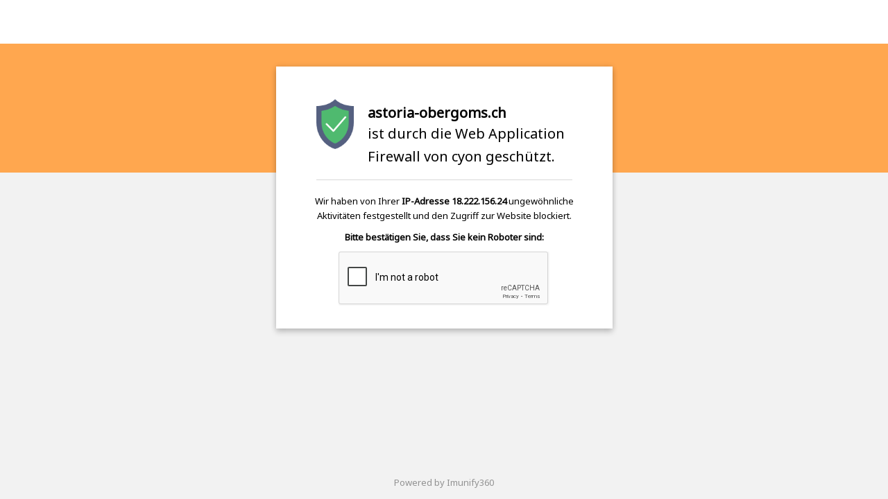

--- FILE ---
content_type: text/html; charset=utf-8
request_url: https://www.google.com/recaptcha/api2/anchor?ar=1&k=6LeFj8IZAAAAANsRVTkBDZmONd5GporfXPWCQC4K&co=aHR0cDovL2FzdG9yaWEtb2JlcmdvbXMuY2g6ODA.&hl=en&v=PoyoqOPhxBO7pBk68S4YbpHZ&size=normal&anchor-ms=20000&execute-ms=30000&cb=ytb31hekatdz
body_size: 49593
content:
<!DOCTYPE HTML><html dir="ltr" lang="en"><head><meta http-equiv="Content-Type" content="text/html; charset=UTF-8">
<meta http-equiv="X-UA-Compatible" content="IE=edge">
<title>reCAPTCHA</title>
<style type="text/css">
/* cyrillic-ext */
@font-face {
  font-family: 'Roboto';
  font-style: normal;
  font-weight: 400;
  font-stretch: 100%;
  src: url(//fonts.gstatic.com/s/roboto/v48/KFO7CnqEu92Fr1ME7kSn66aGLdTylUAMa3GUBHMdazTgWw.woff2) format('woff2');
  unicode-range: U+0460-052F, U+1C80-1C8A, U+20B4, U+2DE0-2DFF, U+A640-A69F, U+FE2E-FE2F;
}
/* cyrillic */
@font-face {
  font-family: 'Roboto';
  font-style: normal;
  font-weight: 400;
  font-stretch: 100%;
  src: url(//fonts.gstatic.com/s/roboto/v48/KFO7CnqEu92Fr1ME7kSn66aGLdTylUAMa3iUBHMdazTgWw.woff2) format('woff2');
  unicode-range: U+0301, U+0400-045F, U+0490-0491, U+04B0-04B1, U+2116;
}
/* greek-ext */
@font-face {
  font-family: 'Roboto';
  font-style: normal;
  font-weight: 400;
  font-stretch: 100%;
  src: url(//fonts.gstatic.com/s/roboto/v48/KFO7CnqEu92Fr1ME7kSn66aGLdTylUAMa3CUBHMdazTgWw.woff2) format('woff2');
  unicode-range: U+1F00-1FFF;
}
/* greek */
@font-face {
  font-family: 'Roboto';
  font-style: normal;
  font-weight: 400;
  font-stretch: 100%;
  src: url(//fonts.gstatic.com/s/roboto/v48/KFO7CnqEu92Fr1ME7kSn66aGLdTylUAMa3-UBHMdazTgWw.woff2) format('woff2');
  unicode-range: U+0370-0377, U+037A-037F, U+0384-038A, U+038C, U+038E-03A1, U+03A3-03FF;
}
/* math */
@font-face {
  font-family: 'Roboto';
  font-style: normal;
  font-weight: 400;
  font-stretch: 100%;
  src: url(//fonts.gstatic.com/s/roboto/v48/KFO7CnqEu92Fr1ME7kSn66aGLdTylUAMawCUBHMdazTgWw.woff2) format('woff2');
  unicode-range: U+0302-0303, U+0305, U+0307-0308, U+0310, U+0312, U+0315, U+031A, U+0326-0327, U+032C, U+032F-0330, U+0332-0333, U+0338, U+033A, U+0346, U+034D, U+0391-03A1, U+03A3-03A9, U+03B1-03C9, U+03D1, U+03D5-03D6, U+03F0-03F1, U+03F4-03F5, U+2016-2017, U+2034-2038, U+203C, U+2040, U+2043, U+2047, U+2050, U+2057, U+205F, U+2070-2071, U+2074-208E, U+2090-209C, U+20D0-20DC, U+20E1, U+20E5-20EF, U+2100-2112, U+2114-2115, U+2117-2121, U+2123-214F, U+2190, U+2192, U+2194-21AE, U+21B0-21E5, U+21F1-21F2, U+21F4-2211, U+2213-2214, U+2216-22FF, U+2308-230B, U+2310, U+2319, U+231C-2321, U+2336-237A, U+237C, U+2395, U+239B-23B7, U+23D0, U+23DC-23E1, U+2474-2475, U+25AF, U+25B3, U+25B7, U+25BD, U+25C1, U+25CA, U+25CC, U+25FB, U+266D-266F, U+27C0-27FF, U+2900-2AFF, U+2B0E-2B11, U+2B30-2B4C, U+2BFE, U+3030, U+FF5B, U+FF5D, U+1D400-1D7FF, U+1EE00-1EEFF;
}
/* symbols */
@font-face {
  font-family: 'Roboto';
  font-style: normal;
  font-weight: 400;
  font-stretch: 100%;
  src: url(//fonts.gstatic.com/s/roboto/v48/KFO7CnqEu92Fr1ME7kSn66aGLdTylUAMaxKUBHMdazTgWw.woff2) format('woff2');
  unicode-range: U+0001-000C, U+000E-001F, U+007F-009F, U+20DD-20E0, U+20E2-20E4, U+2150-218F, U+2190, U+2192, U+2194-2199, U+21AF, U+21E6-21F0, U+21F3, U+2218-2219, U+2299, U+22C4-22C6, U+2300-243F, U+2440-244A, U+2460-24FF, U+25A0-27BF, U+2800-28FF, U+2921-2922, U+2981, U+29BF, U+29EB, U+2B00-2BFF, U+4DC0-4DFF, U+FFF9-FFFB, U+10140-1018E, U+10190-1019C, U+101A0, U+101D0-101FD, U+102E0-102FB, U+10E60-10E7E, U+1D2C0-1D2D3, U+1D2E0-1D37F, U+1F000-1F0FF, U+1F100-1F1AD, U+1F1E6-1F1FF, U+1F30D-1F30F, U+1F315, U+1F31C, U+1F31E, U+1F320-1F32C, U+1F336, U+1F378, U+1F37D, U+1F382, U+1F393-1F39F, U+1F3A7-1F3A8, U+1F3AC-1F3AF, U+1F3C2, U+1F3C4-1F3C6, U+1F3CA-1F3CE, U+1F3D4-1F3E0, U+1F3ED, U+1F3F1-1F3F3, U+1F3F5-1F3F7, U+1F408, U+1F415, U+1F41F, U+1F426, U+1F43F, U+1F441-1F442, U+1F444, U+1F446-1F449, U+1F44C-1F44E, U+1F453, U+1F46A, U+1F47D, U+1F4A3, U+1F4B0, U+1F4B3, U+1F4B9, U+1F4BB, U+1F4BF, U+1F4C8-1F4CB, U+1F4D6, U+1F4DA, U+1F4DF, U+1F4E3-1F4E6, U+1F4EA-1F4ED, U+1F4F7, U+1F4F9-1F4FB, U+1F4FD-1F4FE, U+1F503, U+1F507-1F50B, U+1F50D, U+1F512-1F513, U+1F53E-1F54A, U+1F54F-1F5FA, U+1F610, U+1F650-1F67F, U+1F687, U+1F68D, U+1F691, U+1F694, U+1F698, U+1F6AD, U+1F6B2, U+1F6B9-1F6BA, U+1F6BC, U+1F6C6-1F6CF, U+1F6D3-1F6D7, U+1F6E0-1F6EA, U+1F6F0-1F6F3, U+1F6F7-1F6FC, U+1F700-1F7FF, U+1F800-1F80B, U+1F810-1F847, U+1F850-1F859, U+1F860-1F887, U+1F890-1F8AD, U+1F8B0-1F8BB, U+1F8C0-1F8C1, U+1F900-1F90B, U+1F93B, U+1F946, U+1F984, U+1F996, U+1F9E9, U+1FA00-1FA6F, U+1FA70-1FA7C, U+1FA80-1FA89, U+1FA8F-1FAC6, U+1FACE-1FADC, U+1FADF-1FAE9, U+1FAF0-1FAF8, U+1FB00-1FBFF;
}
/* vietnamese */
@font-face {
  font-family: 'Roboto';
  font-style: normal;
  font-weight: 400;
  font-stretch: 100%;
  src: url(//fonts.gstatic.com/s/roboto/v48/KFO7CnqEu92Fr1ME7kSn66aGLdTylUAMa3OUBHMdazTgWw.woff2) format('woff2');
  unicode-range: U+0102-0103, U+0110-0111, U+0128-0129, U+0168-0169, U+01A0-01A1, U+01AF-01B0, U+0300-0301, U+0303-0304, U+0308-0309, U+0323, U+0329, U+1EA0-1EF9, U+20AB;
}
/* latin-ext */
@font-face {
  font-family: 'Roboto';
  font-style: normal;
  font-weight: 400;
  font-stretch: 100%;
  src: url(//fonts.gstatic.com/s/roboto/v48/KFO7CnqEu92Fr1ME7kSn66aGLdTylUAMa3KUBHMdazTgWw.woff2) format('woff2');
  unicode-range: U+0100-02BA, U+02BD-02C5, U+02C7-02CC, U+02CE-02D7, U+02DD-02FF, U+0304, U+0308, U+0329, U+1D00-1DBF, U+1E00-1E9F, U+1EF2-1EFF, U+2020, U+20A0-20AB, U+20AD-20C0, U+2113, U+2C60-2C7F, U+A720-A7FF;
}
/* latin */
@font-face {
  font-family: 'Roboto';
  font-style: normal;
  font-weight: 400;
  font-stretch: 100%;
  src: url(//fonts.gstatic.com/s/roboto/v48/KFO7CnqEu92Fr1ME7kSn66aGLdTylUAMa3yUBHMdazQ.woff2) format('woff2');
  unicode-range: U+0000-00FF, U+0131, U+0152-0153, U+02BB-02BC, U+02C6, U+02DA, U+02DC, U+0304, U+0308, U+0329, U+2000-206F, U+20AC, U+2122, U+2191, U+2193, U+2212, U+2215, U+FEFF, U+FFFD;
}
/* cyrillic-ext */
@font-face {
  font-family: 'Roboto';
  font-style: normal;
  font-weight: 500;
  font-stretch: 100%;
  src: url(//fonts.gstatic.com/s/roboto/v48/KFO7CnqEu92Fr1ME7kSn66aGLdTylUAMa3GUBHMdazTgWw.woff2) format('woff2');
  unicode-range: U+0460-052F, U+1C80-1C8A, U+20B4, U+2DE0-2DFF, U+A640-A69F, U+FE2E-FE2F;
}
/* cyrillic */
@font-face {
  font-family: 'Roboto';
  font-style: normal;
  font-weight: 500;
  font-stretch: 100%;
  src: url(//fonts.gstatic.com/s/roboto/v48/KFO7CnqEu92Fr1ME7kSn66aGLdTylUAMa3iUBHMdazTgWw.woff2) format('woff2');
  unicode-range: U+0301, U+0400-045F, U+0490-0491, U+04B0-04B1, U+2116;
}
/* greek-ext */
@font-face {
  font-family: 'Roboto';
  font-style: normal;
  font-weight: 500;
  font-stretch: 100%;
  src: url(//fonts.gstatic.com/s/roboto/v48/KFO7CnqEu92Fr1ME7kSn66aGLdTylUAMa3CUBHMdazTgWw.woff2) format('woff2');
  unicode-range: U+1F00-1FFF;
}
/* greek */
@font-face {
  font-family: 'Roboto';
  font-style: normal;
  font-weight: 500;
  font-stretch: 100%;
  src: url(//fonts.gstatic.com/s/roboto/v48/KFO7CnqEu92Fr1ME7kSn66aGLdTylUAMa3-UBHMdazTgWw.woff2) format('woff2');
  unicode-range: U+0370-0377, U+037A-037F, U+0384-038A, U+038C, U+038E-03A1, U+03A3-03FF;
}
/* math */
@font-face {
  font-family: 'Roboto';
  font-style: normal;
  font-weight: 500;
  font-stretch: 100%;
  src: url(//fonts.gstatic.com/s/roboto/v48/KFO7CnqEu92Fr1ME7kSn66aGLdTylUAMawCUBHMdazTgWw.woff2) format('woff2');
  unicode-range: U+0302-0303, U+0305, U+0307-0308, U+0310, U+0312, U+0315, U+031A, U+0326-0327, U+032C, U+032F-0330, U+0332-0333, U+0338, U+033A, U+0346, U+034D, U+0391-03A1, U+03A3-03A9, U+03B1-03C9, U+03D1, U+03D5-03D6, U+03F0-03F1, U+03F4-03F5, U+2016-2017, U+2034-2038, U+203C, U+2040, U+2043, U+2047, U+2050, U+2057, U+205F, U+2070-2071, U+2074-208E, U+2090-209C, U+20D0-20DC, U+20E1, U+20E5-20EF, U+2100-2112, U+2114-2115, U+2117-2121, U+2123-214F, U+2190, U+2192, U+2194-21AE, U+21B0-21E5, U+21F1-21F2, U+21F4-2211, U+2213-2214, U+2216-22FF, U+2308-230B, U+2310, U+2319, U+231C-2321, U+2336-237A, U+237C, U+2395, U+239B-23B7, U+23D0, U+23DC-23E1, U+2474-2475, U+25AF, U+25B3, U+25B7, U+25BD, U+25C1, U+25CA, U+25CC, U+25FB, U+266D-266F, U+27C0-27FF, U+2900-2AFF, U+2B0E-2B11, U+2B30-2B4C, U+2BFE, U+3030, U+FF5B, U+FF5D, U+1D400-1D7FF, U+1EE00-1EEFF;
}
/* symbols */
@font-face {
  font-family: 'Roboto';
  font-style: normal;
  font-weight: 500;
  font-stretch: 100%;
  src: url(//fonts.gstatic.com/s/roboto/v48/KFO7CnqEu92Fr1ME7kSn66aGLdTylUAMaxKUBHMdazTgWw.woff2) format('woff2');
  unicode-range: U+0001-000C, U+000E-001F, U+007F-009F, U+20DD-20E0, U+20E2-20E4, U+2150-218F, U+2190, U+2192, U+2194-2199, U+21AF, U+21E6-21F0, U+21F3, U+2218-2219, U+2299, U+22C4-22C6, U+2300-243F, U+2440-244A, U+2460-24FF, U+25A0-27BF, U+2800-28FF, U+2921-2922, U+2981, U+29BF, U+29EB, U+2B00-2BFF, U+4DC0-4DFF, U+FFF9-FFFB, U+10140-1018E, U+10190-1019C, U+101A0, U+101D0-101FD, U+102E0-102FB, U+10E60-10E7E, U+1D2C0-1D2D3, U+1D2E0-1D37F, U+1F000-1F0FF, U+1F100-1F1AD, U+1F1E6-1F1FF, U+1F30D-1F30F, U+1F315, U+1F31C, U+1F31E, U+1F320-1F32C, U+1F336, U+1F378, U+1F37D, U+1F382, U+1F393-1F39F, U+1F3A7-1F3A8, U+1F3AC-1F3AF, U+1F3C2, U+1F3C4-1F3C6, U+1F3CA-1F3CE, U+1F3D4-1F3E0, U+1F3ED, U+1F3F1-1F3F3, U+1F3F5-1F3F7, U+1F408, U+1F415, U+1F41F, U+1F426, U+1F43F, U+1F441-1F442, U+1F444, U+1F446-1F449, U+1F44C-1F44E, U+1F453, U+1F46A, U+1F47D, U+1F4A3, U+1F4B0, U+1F4B3, U+1F4B9, U+1F4BB, U+1F4BF, U+1F4C8-1F4CB, U+1F4D6, U+1F4DA, U+1F4DF, U+1F4E3-1F4E6, U+1F4EA-1F4ED, U+1F4F7, U+1F4F9-1F4FB, U+1F4FD-1F4FE, U+1F503, U+1F507-1F50B, U+1F50D, U+1F512-1F513, U+1F53E-1F54A, U+1F54F-1F5FA, U+1F610, U+1F650-1F67F, U+1F687, U+1F68D, U+1F691, U+1F694, U+1F698, U+1F6AD, U+1F6B2, U+1F6B9-1F6BA, U+1F6BC, U+1F6C6-1F6CF, U+1F6D3-1F6D7, U+1F6E0-1F6EA, U+1F6F0-1F6F3, U+1F6F7-1F6FC, U+1F700-1F7FF, U+1F800-1F80B, U+1F810-1F847, U+1F850-1F859, U+1F860-1F887, U+1F890-1F8AD, U+1F8B0-1F8BB, U+1F8C0-1F8C1, U+1F900-1F90B, U+1F93B, U+1F946, U+1F984, U+1F996, U+1F9E9, U+1FA00-1FA6F, U+1FA70-1FA7C, U+1FA80-1FA89, U+1FA8F-1FAC6, U+1FACE-1FADC, U+1FADF-1FAE9, U+1FAF0-1FAF8, U+1FB00-1FBFF;
}
/* vietnamese */
@font-face {
  font-family: 'Roboto';
  font-style: normal;
  font-weight: 500;
  font-stretch: 100%;
  src: url(//fonts.gstatic.com/s/roboto/v48/KFO7CnqEu92Fr1ME7kSn66aGLdTylUAMa3OUBHMdazTgWw.woff2) format('woff2');
  unicode-range: U+0102-0103, U+0110-0111, U+0128-0129, U+0168-0169, U+01A0-01A1, U+01AF-01B0, U+0300-0301, U+0303-0304, U+0308-0309, U+0323, U+0329, U+1EA0-1EF9, U+20AB;
}
/* latin-ext */
@font-face {
  font-family: 'Roboto';
  font-style: normal;
  font-weight: 500;
  font-stretch: 100%;
  src: url(//fonts.gstatic.com/s/roboto/v48/KFO7CnqEu92Fr1ME7kSn66aGLdTylUAMa3KUBHMdazTgWw.woff2) format('woff2');
  unicode-range: U+0100-02BA, U+02BD-02C5, U+02C7-02CC, U+02CE-02D7, U+02DD-02FF, U+0304, U+0308, U+0329, U+1D00-1DBF, U+1E00-1E9F, U+1EF2-1EFF, U+2020, U+20A0-20AB, U+20AD-20C0, U+2113, U+2C60-2C7F, U+A720-A7FF;
}
/* latin */
@font-face {
  font-family: 'Roboto';
  font-style: normal;
  font-weight: 500;
  font-stretch: 100%;
  src: url(//fonts.gstatic.com/s/roboto/v48/KFO7CnqEu92Fr1ME7kSn66aGLdTylUAMa3yUBHMdazQ.woff2) format('woff2');
  unicode-range: U+0000-00FF, U+0131, U+0152-0153, U+02BB-02BC, U+02C6, U+02DA, U+02DC, U+0304, U+0308, U+0329, U+2000-206F, U+20AC, U+2122, U+2191, U+2193, U+2212, U+2215, U+FEFF, U+FFFD;
}
/* cyrillic-ext */
@font-face {
  font-family: 'Roboto';
  font-style: normal;
  font-weight: 900;
  font-stretch: 100%;
  src: url(//fonts.gstatic.com/s/roboto/v48/KFO7CnqEu92Fr1ME7kSn66aGLdTylUAMa3GUBHMdazTgWw.woff2) format('woff2');
  unicode-range: U+0460-052F, U+1C80-1C8A, U+20B4, U+2DE0-2DFF, U+A640-A69F, U+FE2E-FE2F;
}
/* cyrillic */
@font-face {
  font-family: 'Roboto';
  font-style: normal;
  font-weight: 900;
  font-stretch: 100%;
  src: url(//fonts.gstatic.com/s/roboto/v48/KFO7CnqEu92Fr1ME7kSn66aGLdTylUAMa3iUBHMdazTgWw.woff2) format('woff2');
  unicode-range: U+0301, U+0400-045F, U+0490-0491, U+04B0-04B1, U+2116;
}
/* greek-ext */
@font-face {
  font-family: 'Roboto';
  font-style: normal;
  font-weight: 900;
  font-stretch: 100%;
  src: url(//fonts.gstatic.com/s/roboto/v48/KFO7CnqEu92Fr1ME7kSn66aGLdTylUAMa3CUBHMdazTgWw.woff2) format('woff2');
  unicode-range: U+1F00-1FFF;
}
/* greek */
@font-face {
  font-family: 'Roboto';
  font-style: normal;
  font-weight: 900;
  font-stretch: 100%;
  src: url(//fonts.gstatic.com/s/roboto/v48/KFO7CnqEu92Fr1ME7kSn66aGLdTylUAMa3-UBHMdazTgWw.woff2) format('woff2');
  unicode-range: U+0370-0377, U+037A-037F, U+0384-038A, U+038C, U+038E-03A1, U+03A3-03FF;
}
/* math */
@font-face {
  font-family: 'Roboto';
  font-style: normal;
  font-weight: 900;
  font-stretch: 100%;
  src: url(//fonts.gstatic.com/s/roboto/v48/KFO7CnqEu92Fr1ME7kSn66aGLdTylUAMawCUBHMdazTgWw.woff2) format('woff2');
  unicode-range: U+0302-0303, U+0305, U+0307-0308, U+0310, U+0312, U+0315, U+031A, U+0326-0327, U+032C, U+032F-0330, U+0332-0333, U+0338, U+033A, U+0346, U+034D, U+0391-03A1, U+03A3-03A9, U+03B1-03C9, U+03D1, U+03D5-03D6, U+03F0-03F1, U+03F4-03F5, U+2016-2017, U+2034-2038, U+203C, U+2040, U+2043, U+2047, U+2050, U+2057, U+205F, U+2070-2071, U+2074-208E, U+2090-209C, U+20D0-20DC, U+20E1, U+20E5-20EF, U+2100-2112, U+2114-2115, U+2117-2121, U+2123-214F, U+2190, U+2192, U+2194-21AE, U+21B0-21E5, U+21F1-21F2, U+21F4-2211, U+2213-2214, U+2216-22FF, U+2308-230B, U+2310, U+2319, U+231C-2321, U+2336-237A, U+237C, U+2395, U+239B-23B7, U+23D0, U+23DC-23E1, U+2474-2475, U+25AF, U+25B3, U+25B7, U+25BD, U+25C1, U+25CA, U+25CC, U+25FB, U+266D-266F, U+27C0-27FF, U+2900-2AFF, U+2B0E-2B11, U+2B30-2B4C, U+2BFE, U+3030, U+FF5B, U+FF5D, U+1D400-1D7FF, U+1EE00-1EEFF;
}
/* symbols */
@font-face {
  font-family: 'Roboto';
  font-style: normal;
  font-weight: 900;
  font-stretch: 100%;
  src: url(//fonts.gstatic.com/s/roboto/v48/KFO7CnqEu92Fr1ME7kSn66aGLdTylUAMaxKUBHMdazTgWw.woff2) format('woff2');
  unicode-range: U+0001-000C, U+000E-001F, U+007F-009F, U+20DD-20E0, U+20E2-20E4, U+2150-218F, U+2190, U+2192, U+2194-2199, U+21AF, U+21E6-21F0, U+21F3, U+2218-2219, U+2299, U+22C4-22C6, U+2300-243F, U+2440-244A, U+2460-24FF, U+25A0-27BF, U+2800-28FF, U+2921-2922, U+2981, U+29BF, U+29EB, U+2B00-2BFF, U+4DC0-4DFF, U+FFF9-FFFB, U+10140-1018E, U+10190-1019C, U+101A0, U+101D0-101FD, U+102E0-102FB, U+10E60-10E7E, U+1D2C0-1D2D3, U+1D2E0-1D37F, U+1F000-1F0FF, U+1F100-1F1AD, U+1F1E6-1F1FF, U+1F30D-1F30F, U+1F315, U+1F31C, U+1F31E, U+1F320-1F32C, U+1F336, U+1F378, U+1F37D, U+1F382, U+1F393-1F39F, U+1F3A7-1F3A8, U+1F3AC-1F3AF, U+1F3C2, U+1F3C4-1F3C6, U+1F3CA-1F3CE, U+1F3D4-1F3E0, U+1F3ED, U+1F3F1-1F3F3, U+1F3F5-1F3F7, U+1F408, U+1F415, U+1F41F, U+1F426, U+1F43F, U+1F441-1F442, U+1F444, U+1F446-1F449, U+1F44C-1F44E, U+1F453, U+1F46A, U+1F47D, U+1F4A3, U+1F4B0, U+1F4B3, U+1F4B9, U+1F4BB, U+1F4BF, U+1F4C8-1F4CB, U+1F4D6, U+1F4DA, U+1F4DF, U+1F4E3-1F4E6, U+1F4EA-1F4ED, U+1F4F7, U+1F4F9-1F4FB, U+1F4FD-1F4FE, U+1F503, U+1F507-1F50B, U+1F50D, U+1F512-1F513, U+1F53E-1F54A, U+1F54F-1F5FA, U+1F610, U+1F650-1F67F, U+1F687, U+1F68D, U+1F691, U+1F694, U+1F698, U+1F6AD, U+1F6B2, U+1F6B9-1F6BA, U+1F6BC, U+1F6C6-1F6CF, U+1F6D3-1F6D7, U+1F6E0-1F6EA, U+1F6F0-1F6F3, U+1F6F7-1F6FC, U+1F700-1F7FF, U+1F800-1F80B, U+1F810-1F847, U+1F850-1F859, U+1F860-1F887, U+1F890-1F8AD, U+1F8B0-1F8BB, U+1F8C0-1F8C1, U+1F900-1F90B, U+1F93B, U+1F946, U+1F984, U+1F996, U+1F9E9, U+1FA00-1FA6F, U+1FA70-1FA7C, U+1FA80-1FA89, U+1FA8F-1FAC6, U+1FACE-1FADC, U+1FADF-1FAE9, U+1FAF0-1FAF8, U+1FB00-1FBFF;
}
/* vietnamese */
@font-face {
  font-family: 'Roboto';
  font-style: normal;
  font-weight: 900;
  font-stretch: 100%;
  src: url(//fonts.gstatic.com/s/roboto/v48/KFO7CnqEu92Fr1ME7kSn66aGLdTylUAMa3OUBHMdazTgWw.woff2) format('woff2');
  unicode-range: U+0102-0103, U+0110-0111, U+0128-0129, U+0168-0169, U+01A0-01A1, U+01AF-01B0, U+0300-0301, U+0303-0304, U+0308-0309, U+0323, U+0329, U+1EA0-1EF9, U+20AB;
}
/* latin-ext */
@font-face {
  font-family: 'Roboto';
  font-style: normal;
  font-weight: 900;
  font-stretch: 100%;
  src: url(//fonts.gstatic.com/s/roboto/v48/KFO7CnqEu92Fr1ME7kSn66aGLdTylUAMa3KUBHMdazTgWw.woff2) format('woff2');
  unicode-range: U+0100-02BA, U+02BD-02C5, U+02C7-02CC, U+02CE-02D7, U+02DD-02FF, U+0304, U+0308, U+0329, U+1D00-1DBF, U+1E00-1E9F, U+1EF2-1EFF, U+2020, U+20A0-20AB, U+20AD-20C0, U+2113, U+2C60-2C7F, U+A720-A7FF;
}
/* latin */
@font-face {
  font-family: 'Roboto';
  font-style: normal;
  font-weight: 900;
  font-stretch: 100%;
  src: url(//fonts.gstatic.com/s/roboto/v48/KFO7CnqEu92Fr1ME7kSn66aGLdTylUAMa3yUBHMdazQ.woff2) format('woff2');
  unicode-range: U+0000-00FF, U+0131, U+0152-0153, U+02BB-02BC, U+02C6, U+02DA, U+02DC, U+0304, U+0308, U+0329, U+2000-206F, U+20AC, U+2122, U+2191, U+2193, U+2212, U+2215, U+FEFF, U+FFFD;
}

</style>
<link rel="stylesheet" type="text/css" href="https://www.gstatic.com/recaptcha/releases/PoyoqOPhxBO7pBk68S4YbpHZ/styles__ltr.css">
<script nonce="Wc8OxOvYln0PyZ9J3ULttg" type="text/javascript">window['__recaptcha_api'] = 'https://www.google.com/recaptcha/api2/';</script>
<script type="text/javascript" src="https://www.gstatic.com/recaptcha/releases/PoyoqOPhxBO7pBk68S4YbpHZ/recaptcha__en.js" nonce="Wc8OxOvYln0PyZ9J3ULttg">
      
    </script></head>
<body><div id="rc-anchor-alert" class="rc-anchor-alert"></div>
<input type="hidden" id="recaptcha-token" value="[base64]">
<script type="text/javascript" nonce="Wc8OxOvYln0PyZ9J3ULttg">
      recaptcha.anchor.Main.init("[\x22ainput\x22,[\x22bgdata\x22,\x22\x22,\[base64]/[base64]/[base64]/ZyhXLGgpOnEoW04sMjEsbF0sVywwKSxoKSxmYWxzZSxmYWxzZSl9Y2F0Y2goayl7RygzNTgsVyk/[base64]/[base64]/[base64]/[base64]/[base64]/[base64]/[base64]/bmV3IEJbT10oRFswXSk6dz09Mj9uZXcgQltPXShEWzBdLERbMV0pOnc9PTM/bmV3IEJbT10oRFswXSxEWzFdLERbMl0pOnc9PTQ/[base64]/[base64]/[base64]/[base64]/[base64]\\u003d\x22,\[base64]\\u003d\\u003d\x22,\x22fcKsYRvCo1BbwoTDjQnCpVrDrAInwqzDgcKwwo7DiGVWXsOSw4EbMww/[base64]/[base64]/wpHCtSlieEQfwpTCgcKQXcOcwpDDvXHDrEbCtMOEwqkQWTt/w5c4GsKsIcOCw57DlUgqccKSwqdXYcOtwoXDvh/Do0nCm1Q1WcOuw4MWwoNHwrJFSkfCusONbGchJsKfTG4TwpoTGlbCtcKywr8hacOTwpAAwq/DmcK4w7kNw6PCpwHCm8OrwrMmw7bDisKcwrZ4wqEvesKAIcKXLC5LwrPDs8OJw6TDo2zDnAAhwrXDvHk0CcOKHk44wolYwrR/KD/Dm0Fbw6p2wpPCoMK3wrPCsUxCZsKaw6DCpMKvOcOEMcObw4IswrbCmsOaacOza8OFe8KYKWTCjARiw47Ds8Kaw47DsAzDksOVw4lXIErDvX1rw6lUXVrDgzXDv8OQR3ZKecKxKsKKw4zDrGtEw7LCoSjDpxjDqMOywrsASUbCjcK2ZDhiwqkkwpEIw5/CsMKpdzxHwpbCrsKCw4AYRVLDkMOvw57Ct21Fw7DDpcKuEAtpVcOLNMOOwp/DlDjDlsO/wrfCkcOxIMKvW8KlBsOhw4bCqXDDuFUFwq/[base64]/CicK5w6sZLWPDucO/PmNfDcOTRcK+Cx/DmjTCg8OHw49aLFDDmhhDw5YbFcOIbUJ1wpnCmcONLMKMwrnClx8HBsKoQXEtdMKwRAfDgcKGNHPDpMKRwo1hTsKVw7LDlcORPWUnbTzCl3k4OMKGRGvDl8OOwrnDkMKTJMKAw4I1MsKWUcKGCVAaHjjDuQlAw7sVwp/DiMKEIsOeacO2fn16SDXCuCRcwo3Ci2jDkQVhTAcXw6Z7RMKTw4RHUSTCqcODb8KyHcKeKsOJXiRAeiPCpnnDgcO2I8KXbcOQwrbCjirCk8OUcyYRU0PCv8KGIABXGTBAOsKRw4LDthbCsyLDtA8ywow5worDgBjCjBZCZ8Ozw7nDsV/DpcK3Mi/ChCBCwrfDpsO7wqBkwrUacMONwq/[base64]/DjgMMPcOzM8K/[base64]/CkMK/[base64]/M0RaIsO4SsK1bjQfwr3DpmBVw6vCgS1BA8KTd1TDvsOPwqAdwq1pwr0Aw6vCo8Knwq3Dk07CmVZCw79sfMO4TWrCosOwMsOsBVbDgxsEw5/CukrCvMOXw5jCjXZHRSjCvMKhw4BvUcKGwopEwoHCrD/DmxxXw4QBwqUtwozDpWxew7gWKcKkegNYegrDhsO5SibCucO1w6VMw5ZDw6/Cq8OvwqcMc8OPw7oBdyvDv8KEw6g2wqEScMOPwppELcK7wq/[base64]/Dug8ATznDmsOTYsOWMcOVwrvDiAoIdsK1wqQXwrjDoGs9IMKmwqhnwoDCgMKZw49/w5oTF1cSw58EGVHDrcK9w5xOw6/DuD17wocBZxtWeFbCuXhPwpHDl8KzNcKmCMOkcgTCnMKdw4fDiMKmw654w5seNCHCtCPDlDJ/wpPDtjsnLjTDvFxtSSA+w5HDs8Kyw4Jzw5zCqcK8BMOTMsK7eMKOZ1ELw5nCgB/DhxfCpS7Dsx3DuMKZfcO/RFZgGBRra8Ocw6dFwpF9BsK2w7DDhTcIWgsUw5PDj0MEeTTDoTQQwoHCuDMLJsKTb8Oiwr/Dh1dKwoIRw4zCrcKpw5LCmWVKwqN/w6I5wp7CpxtEw582Bzw2w6gDFsOvw4DDhUdXw4djJcOXwpfCpcKww5DCmWAhRnQBSzTCgcKcIDLDkho5I8KnNcKZwrsQw5zCicOvJkk/[base64]/DvcKvwrlPJ2bDkjLDpk7Ds1YdCFPClW3ChsK2fcKdwrYfdGsIwpciZQ3CtBwlZHsNJkNKBAIMwoBKw4Zsw48FCcOkM8OubF7ChiV8CALCt8OYworDv8ORwp4+VMOlHV7Ck3/[base64]/CrsOswqPDjsKBw6hLwqNfe1Eewqg3BsOZFsOZwoM9w4jCm8OEwrNmXS3DncOEwpTCiwDDusKhPMOWw7DCkcOqw6HDssKSw5rDnR8wI2AcD8OuQCjDuADCt1UsckE+TsO2w5nDkMKRUcKbw5oUIcK/NsKtw6MtwqUpRMKxw5tKwqLDvEcwfXYHw7vCnWLDucK0F13CiMKDwps/wrTCkyHDgENiwpcoWcKOwqYAw45nDGrDjcKkw5Erw6XDgi/CjilrEH/CtcO/LVs/wqQjwqx3SgzDjgnCu8Kqw6AhwqvDikIkw4suwqlrA1HDm8Kqwp8Ywoc4wpZ+w5FQw55CwrEaZhEBw5zClDnDtcOewr3DmhR9QMK0w63CmMKZKWJLNmnCgsOAbw/DusOdVMOcwpTCugFADcKUwrgHPMK7woV1V8OQAsKbUTB4wonDjcKlw7fDkE5ywqxlwpvDjiPCtsKfdl1Hw6R5w5hgXR/[base64]/DlMOsPXBQw6zDssOEwpp5w5PDmsOFworDi8KAKVLDiEPDulDCpFrCtcKgG1bDvk0/X8Ocw7k3MsOmRMOhwosXw4LDkFXDsRkmw5nCoMOaw4USW8KcIjgwD8ONFnDClRDDpMKFTA8OZMKDbDUuwrJQJkHDmVAcFkjCp8OCwoAvZ07DvlzCq3bDhBFkw5ldwoLCh8Ofwp/Cu8Oyw5/Ds3PDnMKCB0/DusOVM8KSwqEdOcKye8O8w7MkwrANAxnClzLDq1AiMsKwBGXDmC/[base64]/wppEw4luP8K/wpfChcOVATTClMKUYTPCr8OwMgrCvsOjwonCvC/CpznCssOlwqt8w43CpcKsJ2nDmR7CoVzDocKqwrvDjzfCsV4Uw6pnfsKlT8OUw57DlwPCvgDDrTDDuBFRPgAGwrwrwp/[base64]/DmHd7dT3DqlDDgsOqw4s/[base64]/ClcKcIXRcwpjCv8Ksf8KaccO7wrTCm8ODwplSSXE1RsOzQEouPFwdw6bCscKobnppVVhSBsK/w5Zsw7llw7x0wo18w7TCmRtpVsOhw49eXMKgwqjCm1Bxw6nClCvCj8KcNGHDqcK6FgUwwrYtw4tgw61VBsKeXsO7A3HCiMOjVcK+Tig9fsOawq8Pw65wHcOFYV4ZwprCtWwAC8KdNlDDsmLDo8KZwrPCvXxbRsOfTsO+Py/Dp8KROAzDpMOtaUbCt8KifGHDucKiJDTCrw3DkiXCphTDsFbDrDgnwqnCs8O8UsKJw7omwrlCwpnCucOSHHhSKSdywrXDscKrw5YswovCiWLCuTkJJFjCosK7cATCqcKLWh/[base64]/Dq8K4w5M5SsOYwrzDhWI8YsKYb8OHLwQ5w4RwbQzDisK+TcKxw7MsZcKRayDDpGbCkMKVwojCssKVwr9OAsKiZ8KkworDlMKTw7J8w5vDtRfCr8O/wqYsSXp0PBYRwrHCgMKvUMOrQ8KBNTTCgwjCjsKqw5sJwog8DsKvTC8/w4/CssKHeil8TyvCr8K/NmXChH1HR8KjF8KlJFgBwpzDk8KcwrzDoCZfQcOEw6HDncKiw6UWwo9iw6E1w6LDi8KKZMK/PMOnw49LwoY2OsOsL2QuwovDqB8awqPCsxglw6nDqFPCkE1Nw43CkcOgwqt7EgHDnMOSwoEvOcKEW8KLw6gtKsOKPmo+dH/[base64]/Du8O0w7/[base64]/DlDpPcztuGFzDjiRRIsO6RS/DvcOWwrJQRQ9iwqw/wqdQIgTCsMOjcEdNU0EfwpTCucOeOwbCjFnDkUsaRMOIdcKvwrM+wqTCvMO/[base64]/wqDDi0bChMOGATrDmsKHZMKcdMKIbGvCrcKGwrjDt8K0IzHCjX7DmGsJwpLChcK+woHDhsOkwo9aeyrChcK5wp5PP8Ogw7HDrzbCvcK5wrDClVlTcMOWwpUfVcKlwo/Dr2F3FkjDgEs9w5zDtsK8w7o6cA3CvDRhwqTCnXQMJl/[base64]/CmTnCuVUfwqYwb2Y4wp1wwohZw7IVOMKIbwfDocOXcR/DrkLDqw/CusK5WT8fw5LCssO1fDLDtMK5RMKOwpwWbMO3w6c7YFFnCSUdw5LCscONU8O6w6PDtcO/IsOlw5JScMOpKHPDvmfDsHPDn8KLw4nCrVcDwodISsOBasKIS8K6AsOWAGnDp8KKw5UKMAPCsFtEw7nCphJRw49BaFVGw50Hw7tkwqjDgMKNYsKtCj8qw7c3PMK7woHCoMONQErCl3k7w5Y8w4PDv8OuTinDicK/LHLDtsO1wqfCrsOswqPDr8KfXsKXd3vDu8OOBMKlw4plYyXCisKzwrAGesKfwr/[base64]/CvcKJw6vDoMOINMOHwqLDkcK3E3XCrMK6EMO9wr8CEk0AGcONw7JzJ8OrwobCnC7DjsKwTwrDiUHDkcK/[base64]/ChFNew6gew7/CiE/Diz9NBilEDMO1w4bDisOYHMKBfMOFEMOzdChCTwQ0HsK9wr42byjDtMKFwp/CuX4jw7rCglNuBMKkRzDDtcOOw5bDmMOARgd/O8KKbj/CmS0xw6bCl8KqdsOjwonDtljDplbDuzTDiybDrMKhw6bDo8KHwp8PwqTCkxLDq8KkBl0sw7EYw5LDp8O6wr7DmsOEwodCw4TDlcKDMxHCuz7CqAknPMO9RMKEOmJ2EQPDlUU/w5gwwqLCqE8BwpcXw7dXHjXDnsKVwpnCncOofcOlDcO2V1rDsnLCs0zDpMKtdGDCkcK+HCsbwrXConHCicKFwoTDhTzCoAkPwo4DZcOqbnM/wqQgHw/[base64]/wqF9TSPDvj8TfcOhwpJMw7PDjsKwfMKWwq3CsRFFWTnDssOYw5fDqh/Di8OGOMOdcsObHi/DhsOuwqjDqcOmwqTDtMKpEgTDgxtGwr53YsKvNMK5QSvCqHc/czxXw6/DjGNYdwRKVsKVKcOawo4CwppKQMKiLT3DjmTDocKTV27DjxNmKcK0wpnCtW7DpcKKw4xYcEfCpcOXwoLDjn4pw4XDtFjDlsOHw5HCsj3DnWfDgcKYw7MuGsKIOMKXw7l9ZQ/CgA0Oa8OrwqoBwozDpV7Dm2zDj8ORwqHDlWrDrcKLw7HDs8KSCWkQEsK5wpfDqMOsWkTChWzCucK0BGLCucKkCcOiwpPDhiDDoMOwwrLDoFFAwp1cw4jChsOfw67DtjBqI2vDtF3DjcKQCMKyIjN/MiYkUsKJw5RdwoXCgyIEw5FswokRD0pjwqQfGwfCh1/[base64]/CgCR0wqBdwonCqMOsGcKZw6jCpwXCn8O0B0ARPsKXwozCjHoUOjjDsE7CrhVmwpLCh8KXRlbCoQNvBsKpwqvCqUTCgMKAwoFIw7xdNFdzPiV7wonCssKVwpgcFmrCvkLCjcOUwrHCjDTDjMOufjnDg8K5ZsKYQ8KHworCnybCh8KEw4/[base64]/[base64]/CvcODw4VmVcKgwop+wo7DjXvChMKZwpfCqngUw4dCwqTDoD/[base64]/EsK8wqFLXQlab8OdQsOmwrLCinNxKGrCpsOmNABNXsKuf8O7VAlQZMK5wqRKwrVlEFHCkWAXwrfDixVReShJw4LDvMKewr4VImvDosOCwokxDghRw6Mtw4pze8OPRy/[base64]/DkcOta8KeYcOnw73DuTNrXsKfBmbDm8KUV8OlwolDwod/w69TL8KawptdTMKaDDlrw652w7/DlhfDvW0Ia2fDiG3DnRltw45IwqHCqHkMw7vDoMKmwqMlFl/DpTbDrsOgNkrDrMOawoIoHMKRwrXDuzgbw5McwqrCjcOFw6M9w4hQfFTClzJ/w4p/wrTCisO/L0vCvUBLFXzCvMOBwrkuw5rCtlvChsOLwqvCkcObAl0xwqZvw7E/PcOFW8KrwpPCr8OiwqHCuMOVw6ccU1nCk3gOCGtAw6tYF8Kbw7d3w7FKwpnDlMKqdMObJDXCg3bDplzCo8O7RRkUw7fCrsKQDGTDpVkZwrLCh8Knw7rCtAkTwrpnPW/CucOEw4dewqBXwps6wq/CpgXDi8O9QwvCml01HD3DqcO0w6jCh8KeNV58w5jDjsOowr5nw5Qrw41ePDLDsFHDg8OQwrnDisK8w7Utw6/Cm0LCqhV2w7TCmcKIUV9Jw7Ylw4XDl00wcMO9c8OmdsOFTcKqwpXDrHvDpcOPw7vDtxEwC8K9YMOdAmrCkCVNfMKoesKWwpfDty8tdi/[base64]/GsK/QjjDnMKtw6tyw5bDjsO+wqjCv8OzwpPCu8OrwrLDtcOcw4cQM2xeYEjCisK+PmRwwo0ew6Fywp3CmzHCl8OtO2bCqA3ChFXCrW59cBrDlQkPcTEUwrsUw7slYzLDoMOqw7DDq8OoChd9w4BBH8Kgw7E7wqJ0c8KIw5nCgh8aw4JSwq/Dugszw5FqwqrDsDHDjGXChsOSw6LChsKaNMO2w7bDqnw4wpVkwoJ9wotKZ8OewoVjC0hRISzDp1zCncO4w5TChRrDiMKxGSnDtMK8w7vCtcOJw53CnsODwq44w5w5wrdWUjVTw59rwqMNwqzDmw7CrX58BCVtwrrDiBhbw5PDisOcw7nDugU+FcK5w64Ow7fDvMO/acOGFDnCkjzCoU/Cvjltw7JywqXCpT5TPMOhLMKvKcKow4YLZFMSPUDDhsKrfTkNw4fCtgfCoRXCnsO4ecOBw4ouwqxnwoMEw47Cqy7DmzR4WUU6emDDgjTDtlvCoAlIHcKSwop5w4PCi0XCi8K4w6bCscKOZlrCu8KQwr4jwpnCssKiwq4rVcK+dsONworChsOYwpVlw6o/J8KMwpnChMOQKMKIw6gVNsKSwpNUaSnDqT7Dg8OHa8OtZMOTw6/DjSRZdMOKfcOLwqZ+woNdw7NRw7liNsOvRW3CngFmw4MUFHh/DGXClcKdwphOUsOCw6PDlcO3w4laexZaMsK/w6dGw4d+OgUHYlPCmsKCRFHDqsOqw5I4CDXDrsKMwqzCvk3DjgfDicKfeWfDsyMdPFHDsMOVwr3CjsKjQ8OnDGYvwop7w6fCoMOxwrDDnSlFIU9JABB7w65JwoISw5kKVMKqwqVkwr0wwq/ClsOGPMKuATNBbj/[base64]/[base64]/CnsO7MMOoB8K4VcOnWMOeN8KlwqTCpDfDi8OOw4TChEHDqULCg2rDhQDDpcOQw5QuT8ONbcKGPMKQwpEmwr55w4ZXw7hGwoUbwqYsW1gZB8OBwpACw6XCtxMeNzYlw43CoF1nw40Yw4EMwpnCuMOXw5LCswlhw4Y3GsKtMMOWcMKzbcKYUh7Ch1d/LQtzwqXCv8K1dsOZKirDhsKkXcKmw510wpfDs2jCgsOmwq/Cgi/Co8KewqzDuQPDj2TCi8KLw4XDu8K6YcKEKsOcwqV7NsKvw54vw67CpMOhXcOLwqfCkVs1wpPCsg5Sw6gowofCjExww5LDscKEwq0HbcKOLMO5XDfCgzZ5bWQTKsO/[base64]/CuG4vw5xFHsKtwoAkwpp4w6QSIMKRw50Pw4QxJQo+ccOcwpISw4LCk28uNUPDozhywqbDjMOqw64TwqPCplppU8OfecKYUgwJwqQsw7DDkcOFDcOTwqASw7UHf8KYw70JRBp7HcK9IcKLw4vDksOnMMKHbkrDuk9VGgkNWGhXwrXCgsO7H8K/[base64]/CqUURwojCiS8DwqFdCULCk8KMw6DCisOSCTRUEUATwqjCn8OuBQHDthlfw4DCnUJ6wrTDn8O5bmvCrT3CrCfCoxbCksKsYsKvwrkAWsO/QMOtw4YNRcKlwoBFOMK+w7BXTRLClcKcf8Onw4x0wr1ZHcKQw5fDoMO8wrnCp8OhfDVsZ0Jvwoc6cn/[base64]/CoUTDoCLChsKbC8O4EXdAw67CisKdwpQMLXl6wpLDmk/DrsOUf8KhwoFgTBLDmWfCsT9Fw4RrXyI6w5QOw4PDm8KADXPCqFvCp8OKQRHCmzvDncOFwqBJwoDDssOoM0/Dq1MxNg/Dg8OcwpPCu8O+wpxbcMOEa8KAwoF+Xg8yecOBwpcjw5pXNms6HS48VcODw7lFVw4KTFbCpsOlI8Oiwo3Dj0PDvMKfSTnCtjXCs1ZZNMOBw6URw6jCj8OGwpgzw4Zhw60sN0ExJyEyb0/CvMKlNcOMcjFlFMO6woJiY8Ojwqg/NcKgLApwwqdwF8O/[base64]/Dm2jDusK3fxXCjsKqwo/Dv8Oqwp4ewrlHPBoePy4zD8Opw6QnZwoRwp1YB8KvwpzDkMODRjfDgcK9w5pINQDCmBIdw4p/wpdmHMKYwpbChgoRb8Orw6IfwprDtxPCv8OaGcK7PsOLJXfCogbChMOQwq/[base64]/QlrDil9KfyHCnMKMw6QBH8ORwoomw6jCoSjCnjN5w7TCssOEwpcPw4gEDsOQwpAPIXVQUcKLSQrCohzCqsK1wq9swrA3w6nCj1rCrTBeUE5BB8Oiw63Dh8OjwqJGHUYKw486fA3DnCopdno7w5ZCw44QLMKDFsKxAkjCnsK5bcOKIsKyVnfDiQ9WMxs/wp5SwqIVHlklG0YSw7nCl8KNF8OKw5XDrMOLdMOtwprCsjIlI8KDw6dWwoFxNVPDk3HCocKiwqjCtsK9wq7Du1t4w4bDnUEqw6AzZnRjacKpb8OUAsOCwq3Cn8KGwp/CpcKKB38Sw7J+JcOtwo7Cn1sldMOpZ8OlUMKjwrzDlcOywrfDmj4Ec8OubMKHUl4kwp/CjcOQO8KORsK5Tms8w4rDqQs1BFUUwpTCgk/DvsK2w4jChmjCgsOuDwDCjMKaAsKzwp/CvmhjYsKTcMO9VsK/ScO+w5rCgQzDp8KkTCIFw6RsAcOFGnMcIcKoLcOhw7HCvcK2w5PDg8OxK8KZezR4w6jCkMKvw4h6wobDm2PCjsODwrHCuUjCiz7CulY2w5XCslRow7/CkRXDvUp6wqvDnVfCmsKLdxvCq8KkwqJdL8KJJkY1AMK4w4xew4rDocKdw7fCjzcnVcOgw7DDr8OPwrhnwphyW8OxXXjDvCjDvMKZwo7DgMKUwqxcwpzDjlTCpDnCpMKLw7JBXkVodFXCiF/CminCv8Kpw4bDvcOWH8KkRMOuwpYFI8KWwoBZw6FowoNMwpZ6IcOhw6LCjj/Cn8KBREEiCMK/wqDDuzZYwrVUbsK9NMOlXXbCkWZqC1bCuB44w5Q8WcKKA8OJw4zDrHLCvR7Dt8Kla8ObwozCoX3CgkPCqQnCgRlEYMK2wpfCm28rwptDw4XCix0DC35sRxs7wq/[base64]/Cr8Ovw5/ChMOXSAzCncKQezDDpkvCsRnDl8Kow58kOcOKXmocIDNfZBM7w7vDoh8Ww6TCqTnDtcOhw5lDw5/CtnFMICDDp2cdFEzDihAvw4glIR3DpsOxwovCiG9mw4B/[base64]/CjRjCtMKqDcO5w57DmRFSw6kXwo4Vwrcaw6NJw6Nmwr8BwrXCqBrDkGbCqwfCnHBcwog7acK3woVmAmZZAwAPw4Nvwo4/wrfDlWR+b8O+WMKlXMOxw47DsFZmHMOcwovCucK6w4rCu8KVw7nCpH9Cwrs0Dy7CvcKVw61hJcKWXXdFwpc4Z8OWwqvCjWk5w7TCok3Do8OWw7cJOhjDqsKYwqUQajfDmsOKJ8OWbMOFw5MWw4MhLQ/DscObIMO0GsOHb1DDlw9rw6jDrsORTB3DsGzDkRkaw7XDhx8PCMK9DMOdwoHCu0V3w4nClFjCsE3DujzDlQnClw7DrcKrw4wFecKdVnnDlhbDosO4Q8OqD2fDoVXCs1jDswXCqMOaCihDwrdCw5TDg8Klw63Dq3/[base64]/D8OvXFAtN8OLPHvDqwIzccO/[base64]/[base64]/CxTCrcKEW8KYasKUwqTCnsKTwoRgKMKeLcKUM0dgXsKLesKYNsKMw68NEcO3wqfDtMO0I0XDk1TCscK/LsOEw5EHw4LCjMKhw73Dp8KOVjzDisK9XizDvMKiwoPCjMK8RTHCtcKTasO+wr5pwoXDgsK4VyfDuyZgbsODwrDCjQjCuEZzcX/CqsO4R3rCmFjClsOrBgNtCUXDnSXCi8KMXwrDsnHDh8OzVcOXw7g2w7HDo8O4wpRkw7rDgSdawqzClhbCswbDm8O/w4RAUCLCq8K8w7XCmg/DsMKDWsOTw4YGPsKbHzTCl8OXwpTDvnjCgGZsw4U8FFE3NWoJwppHwpDDqHkJLsO9w6prQsKdw6/ChsOVwpfDsgcSwqEqw6lTw4hsUWfDuQA4GsKBworDrgzDnT1DAFrCk8OgUMOmw7jDn1DCiHRCwpNIwqnDjj/DuCjCtcOjPcOmwr8yJkbCs8OsMsKGcMKQfsOgVMO4N8Kfw6LDr3dRw4kXXEUnwqpdwpJBaR8VWcKvIcOxwo/DkcKQLgnCgjpyIybCjEvDrXbCqMOASsKve3/Cgh5zZ8K8wq3Dp8KMwqEufkQ+wrccJHnCnHRzw4xRw5lnw77DrnjDq8OOwqXDv1rDo2lmwrbDiMKcVcOxDEDDlcOUw70dwpXCvnMTecKOB8Kvwrcww7Q6wpchHsOtZDJMwqXDncKrwrfCmGXDg8OlwrAswokUS088w749CmNpRMK/[base64]/DrHpcwpfCh8OaHcKqbMKVw5o9bMOow6PDh8OGw6B0TsOOw5XDgyBVWcKhwpzDikvCvMKsT2VoX8OwMcKYw7NFBMONwqYoW3YWw7MqwqELw5rCigrDkMKUOGsMwowcw64rw5Yaw6t1N8KvV8KCGsOAwpICw7wgwqvDlDBtwoBTw5/[base64]/DqzVyAMKEwrPCrXrCqA9Hw4UNwoPCjFPDvT7DlEPCqMK+OcOrw4NtTMOiJ3rDkcOww6XDmlcmMsKfwoTDiH7CtldffcK3f23DjMK1ah3DtQvDh8KnTcOiwoFXJAnCnhDCtTJ+w6rDnG3Dl8Omw7I4KS1tZidHDiYDMMOuw68fJ03Di8Ogw73Ds8Onw4fDu3TDpMK/w4/DrcOjw7INeWTDt3Ijw67DkcOWBsK4w7vDrSfClWYfw4UAwqlpKcONw5jCgsOGZx5DBBjDrhhcw67DvMKMwrxYZ2LCjGx8w4dVa8OfwpzCkDAgw41Id8O0wpMbwr4ieDNvwrdONkIqUG/[base64]/Ci8KkwrTCnMOCw5kHwpFSUTvDjMKdd2vCmxtpwoRPS8KrwqfCl8KLw7zDj8Ksw44rwowew7fDh8K7c8KhwprDl0lnSzPCh8OAw4R5w4wGwpZOw6rDrGIZYgMaXG9MX8KiOcOGUsKhwrnCmsKhUsO2w6pvwpp/wqoWNSDCtA47WgvCiDHCuMKMw77CgGxKXMKnw6jClMKRdcOEw4zCpWtmw6XDmGYtw7M6NMKdLxnCj38RH8OhGsKUWcK4w6suw5gSSsOEw7DCgcOxSFnDjcKMw5XChcO8w5MAwrEBdQMQwo3Dik0rFcKDesK/UsOpw6cjURrDjlRmOWhfwoDCrcKSw61TYsK6AA5IDy47a8ObfQQcEMO3EsOUM38AY8Kaw53ChMOawq3CmsKtQSDDrMK5wrDDiSkRw5Zkwp/[base64]/DvsOMw5PDt8K9w5PCtsOxJ8KkFyTCgmTDiMO3wpTCn8OLw5DChsKjVsO7w48PWHhzBV/DrsOfGcO1wq9+w5osw6PDkMK+w4wMw7TDh8OEC8O0wppnwrM2KMO/[base64]/[base64]/ChcKSwqTChsO4a8O6wqzDrW0vw6DDsCQGw4DDjikBwolewqHDlH1rwqkTw7vDk8OaPyHCtGLCixbCgDs2w4TDjFfDqhLDoEfCmsKpwpbCuHoNLMODw47DuVRQwobDh0bDuB3Dg8OsV8KkXXLDiMOvw5LDrSTDkzgtwoJhwp/DrMOxKsKxW8ObX8KYwrVCw59lwpkfwoYww4TDn3fDtsKhwrbDjsKsw5/Dk8OSw6hJKAXDv35tw5pbLMOEwpx7UMKrXAELwokVwrspwqHDm2XCnzvCgGHCp2AgZF1RE8KvIDLCgcO6w7lPBMOTX8OKwoHCvDnDh8OyTcKsw64xw4ZhFk1bwpJDwpEfYsKrP8OTCxZ1wqHCocKLw5HCsMKULcOuw6fCjcO9fMKyKnXDkhHDpz/Ch2LDmsOzwobDq8KIw7nCqRkdOxQMI8Kkw6TCiSNswqd2fiHDoDPDl8OGwo3Cv0HDnnjDpsOVw6TDvsKgwozClj01DMO9YsK9QGrDhg3CuXnClsOIXy/DrQBJwqRVw7XCisKKIE5zwrU4w67CuGDDvVXDoTDDocOmWAbCqm4qMUoPw6how7LDn8O2cjZ+w4R8Sw0gQnlMHB3DgsO5wrbCs3rDtE1WFTNAwo3Dj03DsxzCrsKSK3vCr8KITQDCqsKxFig9JGtvDCU/PETDpm5fwrV9w7JXGMOoAsKvwrTDkUt/HcKCGW3Ck8KLw5DDh8Ofwq7CgsO8w63Dhl3Du8KJLsOHwotnw4XChjPDr17Dog8hw5dUfMOKEmzDscKZw4FXGcKPC0TCoikhw6bDj8OAUMOywqBqD8Oow757QMOHw4kaN8KeIcONPiZxwqLDjiTCq8OkP8KwwqnCgMO6wpk7w5/CnjXCicOuw7HDhVPCp8Kow7Bxw4LDsE0EwrklXWPDscKSw77CqjE3JsOBYsKycShcKR/Dv8Kxw53DnMOtwpx1w5XDncOLTiBrwqHCt2LDn8K9wrUlCsKWwofDrcKnGgrDscKnZnPChRkewpTDuz8uw49WwrIGw5M6w4bDr8O9GMO3w4sWaTYecMOzwoZqwowRdxVlGyrDpgvCsWNSw4vDniBPJmEZw7R/w5bDv8OOLMKSw4/ClcKEAcO3FcOPwpIPwq/CpxAGwogPw6liNsOIw6bCpsOJW0HCvcOEwo9+LMOZwrXDlcK9N8Ogw7d9Y2zCkBsEw6bCnyHDnsO9JMOcaR9+wr/CoSMmwrRcRsKxKGzDqMKjwqAGwoPCtMOGVsOWw5khHsOGD8Ogw6IAw6hmw4LCs8OJwqsDw7bCs8ODwonDv8KYX8OJw4kQQ3MSScOjYnnCuH7ClxnDkcO6WWw3wrlTw5kRw7/[base64]/wpxBw54+I0crw7zCqsO6wqBoasOWw5zCjwdHQcOnw50iMcKqwqBUBsOcwp7CjW/DgcO3TcOId1TDtjk3w5fCol3Dkjotw6deEg9zRxtRw5toPh9pw47DkA5cJ8OTT8KmKyBfLhrDlsK0wqRWwqLDv2BBwrrCqylWJ8KbVcKNdV7CrDPDjsK0GsOZwqjDoMOaGsKXS8KoLi0hw6kswoXCiSITccOVwoYJwqjDhcK/ACjDjsOqwrZJKH/CvxxYwq3Dk3XDo8OhYMOXW8OdfsOlPiTDg28HGcKlSMOnwqnCh2BoNsOlwphFGRjCs8OVw5XDhcOKNGdVwqjCkk3DgDk1w6kAw7VPw6rChBclwp0Ywo57wqfCosORwqAeDiZ/Y2osKifCikDCi8KHwrdHwoMWEsO8wo9xGB5zw7c/[base64]/ChCdKUAVAw4Y+JVHDq8K5wqtKw7cBwqLDm8Kewqk/wrJlwpTDqsKMw5HCu0nDscKDeyF1LHZDwqxmwpdGXMOLw6TDon0sORTDvsKhwr5EwpQMPMK3wqFDUXPCuy1swoYLwrLCvzTDlA8mw4LDh1HCkDHCucOyw4EMEw0vw51iH8KgUsKbw4/Cul/CoTnCvzLDt8K2w6jCgsKfI8OFVsOqw7h/wrsgO0BZXcOgGcOgwq8zJw0/dFF8fMKBbipiFwnChMKLwot6w40mDxPCv8OMZsKAGsO7w4XDj8KIVghXw7DCqSsHwoldI8KBVsO/wrvCqSDCqsOsU8O5wopiQVzDn8KZwr08w5Ykw7DDgcKJY8KMM3ZzbcO7wrXCscO9wqgHb8OWw6HCncOwb3Z8RsKUw4oKwrgDScOrw58Cw5U/csOEw5wzwodKJcO+wowKw7fDoyjDiXjCucKEw6wbw6TDigfDl0k0cMOpwqxmwr/[base64]/CvMODw4E+BDY/JMOCw47Dv1VrwoLCkMKGVHLDssODA8KVwpMTw5bDqU4NEDMCJB7Cj0p1UcOLwrMEwrVTwqBFw7fDr8Kew6wrc3VMQsKQw4hVYsKfeMOCDQHDp0UFw5XCvlnDgcK+Cm/DpsOvwr3Cq1k3wqLCh8KAD8OnwqPDumw7KwzCnsK6w6XCucKXKylKVCU3bMKMwq3CrsK9wqHCllTDpjLDssKZw4PDmXNoQ8KpesO4a3NgVMO9wpZiwp0ObynDvsOOTjJ/AsKDwpPClDNww7FYKn4yRU/DrVvCj8K/w47DosOkAyvDtcKpw4vDpsKnMihCGUbCtsONcFLCogk3wrhEw7JzPFvDn8KZw6V+GDRnKMOjw7AXCsO0w6pzM05VKCnDh3NzXcKvwoVswpbCh1vCrMOZwpNFd8K8bVJmL3YMwrbDvsOPdMKbw6PDpWB0ZWvDmGk+w5VAwqjCjW1uXg5hwq/CriU6V2YgKcOfBMO+wpMVw6PDnBrDkEhIw63DqW81w4bCghBHFsOLw6UBwpLDg8OCwp/Ct8KuMMKpw7rCimpcw4QNw4k/G8OaH8ODwq5zccKQwp8fwpBCdcOmw5B7KjHDmcKNwqF/w7NkZ8K/IcOSwq/[base64]/w7/CpUfCksOjwrrCkR/CssOCwowSZ8KFOTLCk8O3LsKpKcKkwqfCpxbCgMK4c8KILxYvw6DDm8Kzw7w6LMKpw7fCujjDlsKlIcKpw6Bpw5XCiMOPwqXCkRE+wpd5w7TDvMK5CcKsw7HCicKYYsOnaiQuw65nwqh5wrDCiwnCp8KldCgawrfCmsKsX39Iw5bCqMOTwoMUw5nDvMKAw7LDnnRlbm/ClBErwoHDvsOyExbCksOVR8KZRcOkwpzDrzpFwpDCo3UGEmXDg8OGUztcNggZwokCw65OE8OVfMKaL3gfCyTCrcKDSDwFwrQiw6xBA8OXDXUIwrXCtQpCw4/DoGV9wr3Cq8KeYiBcVWIlJB84w5zDqsO9wot3wrPDixbDuMKhNMOFFVLDk8KLS8KQwpnDmTjCrsOOVsKHTG/DuhPDq8OpdXPCmznDncKcW8KodV4ue3tsJmrCrsOXw5YuwokmPhRtw5jCj8KLw4DDlMKxw57DkXEtPsOvMDjDmgRlw6XCkcKFbsOrwqHDgSzCn8KXwqZaE8K5wqXDgcOdZyowUcKRw4fCmlUHRWBpw5bDkMKyw4sUYxHDrsKtw73CvcOow7bCjGoIwqg6w57Ch0/Cr8OqYSwWHkNGw5ZqJ8Oqw45Rf2rDjsKzwobDj2M6H8K0LsK3w7siwrtUCcKLSl/[base64]/CqcK9w5XDqMKWO1tDwqBRw6wTGsKfK8OSwr3CuGh9w6HCtG11woHChE/Crnp+wrUtPcOCU8K7wqIncEnDliwSC8K4AXbCqMKUw4pfwrJ0w7Aswq7DksKUw4HCuWDDmX1nKMOCRid1OFfDsTEIwpPCgRXChcO2MyF4w51uLWxOw7/Cq8K1E07DiRZydcOrcsK6VsKudMO6wpJQwrXChgs4Ek/DhF/DmHjComVkS8KAwo9FKcO3D0AGwrPDg8KmfXVsf8O/AMKLwpHCjgvDjgUXGFZRwrvChWbDlWnDv3BLQTVSw6nCt2XDmcOdw7YNw6R8U19Lw7B4PTxwPMOhwowkw605w55aw4DDhMKzw4/DtjbDgz7CuMKuU0ZtYi3CnMKWwo/CiVPDmwtsdDLDjcOdGsOXwrc/HcKGw7XCvsOnHcKLb8KEwqsKwpkfwqROw73CrFPDklQMEcKIw51hw4IUC1BZwqQYwqrDvsKOw4bDmWVse8Ofw57CjXUQwo/[base64]/DojIfQTx3OcOcw6U1IsKMwqDDm8KCwpfDqDEJw7pKWnFeGsOTw5XCm20dc8KlwqLCqBphWU7CtjEYasOBF8KMZyfDnMOGT8KPwolJwqDCg27DkxB4Y1gcBlHDk8OcKx7DjcOpCsK/K0V1aMKuw6RWHcKcwq13wqDCrjvCusOCNGvDhkHDqUTDlMO1w4F1bcOUwrnDn8ObaMOWw63DtsOmwpNywrfCqMOkID8Xw5rDtnhFfiXCm8KdPcKnKgABZcKJEMKMcV4yw54wHDLCoCTDtUzCt8KgIsOREMK/w5pjUGxCw7R/[base64]/[base64]/[base64]/NsOLIgDDp1nCmnJJG8OENzjCsk59w47CjQ81w5zCoATDglZuwolccAIFwpgbwrlfHCDDtmc5esOEwo0ywrHDvMK1I8O8e8OSw4/DrMOdGEBFw7rCicKEw5xrw4bCg3DCmcO6w71cwo9Lw7PCs8KIw6oWVkLCrgwlw74dw5rDqMKHwqQqMypBwpo/wq/DhSbCs8K/wqE8wq0pwoEaRsKNw6jCvlcxwpw5JD4Yw6jDowvDt1dQwr4nwo/CvQDCtgDCgMKPw4NXCMKRw5vCvwp0Z8OGwqFRw7NRQMO0T8KCwqgyUgMaw7sGwpQKaRpkw54cw4R4wokpw7wlNAEKZ3JCwpMnJhIgGsOBTi/DoVtWC2NLw7NJWcOtCG7DkEnCp3p6KTTDm8KwwoU9dljCk0zCi3TDjMO7GcK9VMOxwqJJBMKZRcOTw70lw7/[base64]/wrLCjsKgw51KTMKcwq4wBS84w57CiMOlJg5tThEtwqk6wr5wUcKTZ8Kkw7thJ8KGwoMVw7phwrbCnj81wqRKwp4lYF9OwqfCpUpUF8O0w7xRw7QOw7tPb8Oaw5fDmsKfwoAxd8K3EE3DkBrDm8OfwobDs2fCplLDj8K7w6rCvgjDgS/DkibDv8KEwp7CnsOuDcKRw78yPcOgP8KtFMO/eMK9w4EMw4EAw43DjMOqwqNhF8KMw5vDvz4xbsKLw6NswoYnw4VAwqhRSsKHCMORWsO1cDh5TTksJQXDkinCgMKBMsO5w7BJdTRmJ8KCwrTCoxbDnQISHMKcw6jDgMO/[base64]/DgcO9wqjCrsKAAcOlTz3ClwZZwpzCqMOGNcKuwp1Kwr5EMMOjw6RkY1bCvsOuwqNjVMKFNxzCgMOQWwBwdXUJTz3CoT18N03DksKfBH5MYsOdX8Kvw7TCoijDlsO4w6c/w77CuRfCm8KDPkLCtMKRZMK5AX3Dh0zDv2FdwqNPw6pow47DikjDkA\\u003d\\u003d\x22],null,[\x22conf\x22,null,\x226LeFj8IZAAAAANsRVTkBDZmONd5GporfXPWCQC4K\x22,0,null,null,null,1,[21,125,63,73,95,87,41,43,42,83,102,105,109,121],[1017145,246],0,null,null,null,null,0,null,0,null,700,1,null,0,\[base64]/76lBhnEnQkZnOKMAhmv8xEZ\x22,0,1,null,null,1,null,0,0,null,null,null,0],\x22http://astoria-obergoms.ch:80\x22,null,[1,1,1],null,null,null,0,3600,[\x22https://www.google.com/intl/en/policies/privacy/\x22,\x22https://www.google.com/intl/en/policies/terms/\x22],\x22aU2SHSYLhUDqPf8qWLnMyzuFFpGcON/ABbDSQVdkp60\\u003d\x22,0,0,null,1,1768968922189,0,0,[61],null,[157,77],\x22RC-E3E5lgrE4cDSBg\x22,null,null,null,null,null,\x220dAFcWeA7W3oGebV9LD3eFhO-mKeUi-NsMO7Qe_S1nJ1wjM2OsKBqj_4lDn8ken5FC0pDSK6bKwBlAPhsDr3HPf_-T8CNQyLNgug\x22,1769051722094]");
    </script></body></html>